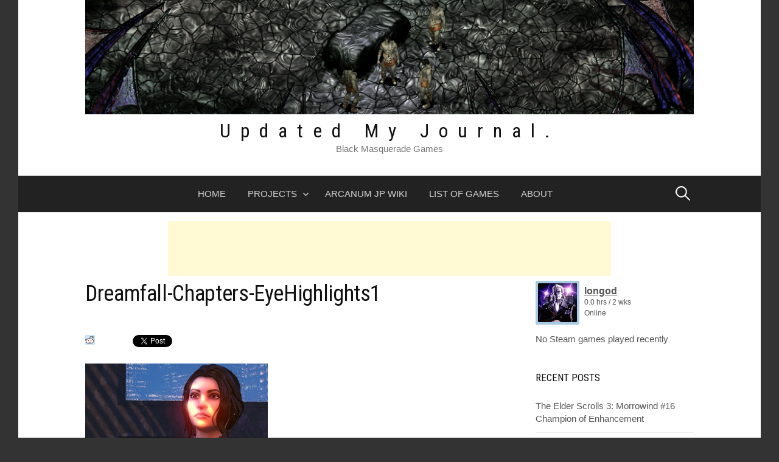

--- FILE ---
content_type: text/html; charset=UTF-8
request_url: https://blackmasqueradegames.com/2015/02/dreamfall-chapters-part-1/dreamfall-chapters-eyehighlights1/
body_size: 70795
content:
<!DOCTYPE html>
<!--[if IE 8]>
<html class="ie8" dir="ltr" lang="ja" prefix="og: https://ogp.me/ns#">
<![endif]-->
<!--[if !(IE 8) ]><!-->
<html dir="ltr" lang="ja" prefix="og: https://ogp.me/ns#">
<!--<![endif]-->
<head>
<meta charset="UTF-8">
<meta name="viewport" content="width=device-width, initial-scale=1">
<link rel="profile" href="http://gmpg.org/xfn/11">
<link rel="pingback" href="https://blackmasquerade.sakura.ne.jp/wordpress/xmlrpc.php">
<!--[if lt IE 9]>
<script src="https://blackmasquerade.sakura.ne.jp/wordpress/wp-content/themes/first/js/html5shiv.js"></script>
<![endif]-->
<title>Dreamfall-Chapters-EyeHighlights1 | Updated My Journal.</title>

		<!-- All in One SEO 4.7.7 - aioseo.com -->
	<meta name="robots" content="max-image-preview:large" />
	<meta name="author" content="hikami"/>
	<link rel="canonical" href="https://blackmasqueradegames.com/2015/02/dreamfall-chapters-part-1/dreamfall-chapters-eyehighlights1/" />
	<meta name="generator" content="All in One SEO (AIOSEO) 4.7.7" />
		<meta property="og:locale" content="ja_JP" />
		<meta property="og:site_name" content="Updated My Journal." />
		<meta property="og:type" content="article" />
		<meta property="og:title" content="Dreamfall-Chapters-EyeHighlights1 | Updated My Journal." />
		<meta property="og:url" content="https://blackmasqueradegames.com/2015/02/dreamfall-chapters-part-1/dreamfall-chapters-eyehighlights1/" />
		<meta property="og:image" content="https://blackmasquerade.sakura.ne.jp/wordpress/wp-content/uploads/2015/02/Dreamfall-Chapters-EyeHighlights1.jpg" />
		<meta property="og:image:secure_url" content="https://blackmasquerade.sakura.ne.jp/wordpress/wp-content/uploads/2015/02/Dreamfall-Chapters-EyeHighlights1.jpg" />
		<meta property="og:image:width" content="644" />
		<meta property="og:image:height" content="362" />
		<meta property="article:published_time" content="2015-02-02T23:52:52+00:00" />
		<meta property="article:modified_time" content="2015-02-02T23:52:52+00:00" />
		<meta name="twitter:card" content="summary_large_image" />
		<meta name="twitter:site" content="@hikami_longod" />
		<meta name="twitter:title" content="Dreamfall-Chapters-EyeHighlights1 | Updated My Journal." />
		<meta name="twitter:creator" content="@hikami_longod" />
		<meta name="twitter:image" content="https://blackmasquerade.sakura.ne.jp/wordpress/wp-content/uploads/2015/02/Dreamfall-Chapters-EyeHighlights1.jpg" />
		<script type="application/ld+json" class="aioseo-schema">
			{"@context":"https:\/\/schema.org","@graph":[{"@type":"BreadcrumbList","@id":"https:\/\/blackmasqueradegames.com\/2015\/02\/dreamfall-chapters-part-1\/dreamfall-chapters-eyehighlights1\/#breadcrumblist","itemListElement":[{"@type":"ListItem","@id":"https:\/\/blackmasqueradegames.com\/#listItem","position":1,"name":"\u5bb6","item":"https:\/\/blackmasqueradegames.com\/","nextItem":{"@type":"ListItem","@id":"https:\/\/blackmasqueradegames.com\/2015\/02\/dreamfall-chapters-part-1\/dreamfall-chapters-eyehighlights1\/#listItem","name":"Dreamfall-Chapters-EyeHighlights1"}},{"@type":"ListItem","@id":"https:\/\/blackmasqueradegames.com\/2015\/02\/dreamfall-chapters-part-1\/dreamfall-chapters-eyehighlights1\/#listItem","position":2,"name":"Dreamfall-Chapters-EyeHighlights1","previousItem":{"@type":"ListItem","@id":"https:\/\/blackmasqueradegames.com\/#listItem","name":"\u5bb6"}}]},{"@type":"ItemPage","@id":"https:\/\/blackmasqueradegames.com\/2015\/02\/dreamfall-chapters-part-1\/dreamfall-chapters-eyehighlights1\/#itempage","url":"https:\/\/blackmasqueradegames.com\/2015\/02\/dreamfall-chapters-part-1\/dreamfall-chapters-eyehighlights1\/","name":"Dreamfall-Chapters-EyeHighlights1 | Updated My Journal.","inLanguage":"ja","isPartOf":{"@id":"https:\/\/blackmasqueradegames.com\/#website"},"breadcrumb":{"@id":"https:\/\/blackmasqueradegames.com\/2015\/02\/dreamfall-chapters-part-1\/dreamfall-chapters-eyehighlights1\/#breadcrumblist"},"author":{"@id":"https:\/\/blackmasqueradegames.com\/author\/hikami\/#author"},"creator":{"@id":"https:\/\/blackmasqueradegames.com\/author\/hikami\/#author"},"datePublished":"2015-02-03T08:52:52+09:00","dateModified":"2015-02-03T08:52:52+09:00"},{"@type":"Person","@id":"https:\/\/blackmasqueradegames.com\/#person","name":"hikami","sameAs":["@hikami_longod"]},{"@type":"Person","@id":"https:\/\/blackmasqueradegames.com\/author\/hikami\/#author","url":"https:\/\/blackmasqueradegames.com\/author\/hikami\/","name":"hikami","sameAs":["@hikami_longod"]},{"@type":"WebSite","@id":"https:\/\/blackmasqueradegames.com\/#website","url":"https:\/\/blackmasqueradegames.com\/","name":"Updated My Journal.","description":"Black Masquerade Games","inLanguage":"ja","publisher":{"@id":"https:\/\/blackmasqueradegames.com\/#person"}}]}
		</script>
		<!-- All in One SEO -->

<link rel='dns-prefetch' href='//blackmasquerade.sakura.ne.jp' />
<link rel='dns-prefetch' href='//fonts.googleapis.com' />
<link rel="alternate" type="application/rss+xml" title="Updated My Journal. &raquo; フィード" href="https://blackmasqueradegames.com/feed/" />
<link rel="alternate" type="application/rss+xml" title="Updated My Journal. &raquo; コメントフィード" href="https://blackmasqueradegames.com/comments/feed/" />
<link rel="alternate" type="application/rss+xml" title="Updated My Journal. &raquo; Dreamfall-Chapters-EyeHighlights1 のコメントのフィード" href="https://blackmasqueradegames.com/2015/02/dreamfall-chapters-part-1/dreamfall-chapters-eyehighlights1/feed/" />
<script type="text/javascript">
/* <![CDATA[ */
window._wpemojiSettings = {"baseUrl":"https:\/\/s.w.org\/images\/core\/emoji\/15.0.3\/72x72\/","ext":".png","svgUrl":"https:\/\/s.w.org\/images\/core\/emoji\/15.0.3\/svg\/","svgExt":".svg","source":{"concatemoji":"https:\/\/blackmasquerade.sakura.ne.jp\/wordpress\/wp-includes\/js\/wp-emoji-release.min.js?ver=6.6.4"}};
/*! This file is auto-generated */
!function(i,n){var o,s,e;function c(e){try{var t={supportTests:e,timestamp:(new Date).valueOf()};sessionStorage.setItem(o,JSON.stringify(t))}catch(e){}}function p(e,t,n){e.clearRect(0,0,e.canvas.width,e.canvas.height),e.fillText(t,0,0);var t=new Uint32Array(e.getImageData(0,0,e.canvas.width,e.canvas.height).data),r=(e.clearRect(0,0,e.canvas.width,e.canvas.height),e.fillText(n,0,0),new Uint32Array(e.getImageData(0,0,e.canvas.width,e.canvas.height).data));return t.every(function(e,t){return e===r[t]})}function u(e,t,n){switch(t){case"flag":return n(e,"\ud83c\udff3\ufe0f\u200d\u26a7\ufe0f","\ud83c\udff3\ufe0f\u200b\u26a7\ufe0f")?!1:!n(e,"\ud83c\uddfa\ud83c\uddf3","\ud83c\uddfa\u200b\ud83c\uddf3")&&!n(e,"\ud83c\udff4\udb40\udc67\udb40\udc62\udb40\udc65\udb40\udc6e\udb40\udc67\udb40\udc7f","\ud83c\udff4\u200b\udb40\udc67\u200b\udb40\udc62\u200b\udb40\udc65\u200b\udb40\udc6e\u200b\udb40\udc67\u200b\udb40\udc7f");case"emoji":return!n(e,"\ud83d\udc26\u200d\u2b1b","\ud83d\udc26\u200b\u2b1b")}return!1}function f(e,t,n){var r="undefined"!=typeof WorkerGlobalScope&&self instanceof WorkerGlobalScope?new OffscreenCanvas(300,150):i.createElement("canvas"),a=r.getContext("2d",{willReadFrequently:!0}),o=(a.textBaseline="top",a.font="600 32px Arial",{});return e.forEach(function(e){o[e]=t(a,e,n)}),o}function t(e){var t=i.createElement("script");t.src=e,t.defer=!0,i.head.appendChild(t)}"undefined"!=typeof Promise&&(o="wpEmojiSettingsSupports",s=["flag","emoji"],n.supports={everything:!0,everythingExceptFlag:!0},e=new Promise(function(e){i.addEventListener("DOMContentLoaded",e,{once:!0})}),new Promise(function(t){var n=function(){try{var e=JSON.parse(sessionStorage.getItem(o));if("object"==typeof e&&"number"==typeof e.timestamp&&(new Date).valueOf()<e.timestamp+604800&&"object"==typeof e.supportTests)return e.supportTests}catch(e){}return null}();if(!n){if("undefined"!=typeof Worker&&"undefined"!=typeof OffscreenCanvas&&"undefined"!=typeof URL&&URL.createObjectURL&&"undefined"!=typeof Blob)try{var e="postMessage("+f.toString()+"("+[JSON.stringify(s),u.toString(),p.toString()].join(",")+"));",r=new Blob([e],{type:"text/javascript"}),a=new Worker(URL.createObjectURL(r),{name:"wpTestEmojiSupports"});return void(a.onmessage=function(e){c(n=e.data),a.terminate(),t(n)})}catch(e){}c(n=f(s,u,p))}t(n)}).then(function(e){for(var t in e)n.supports[t]=e[t],n.supports.everything=n.supports.everything&&n.supports[t],"flag"!==t&&(n.supports.everythingExceptFlag=n.supports.everythingExceptFlag&&n.supports[t]);n.supports.everythingExceptFlag=n.supports.everythingExceptFlag&&!n.supports.flag,n.DOMReady=!1,n.readyCallback=function(){n.DOMReady=!0}}).then(function(){return e}).then(function(){var e;n.supports.everything||(n.readyCallback(),(e=n.source||{}).concatemoji?t(e.concatemoji):e.wpemoji&&e.twemoji&&(t(e.twemoji),t(e.wpemoji)))}))}((window,document),window._wpemojiSettings);
/* ]]> */
</script>
<style id='wp-emoji-styles-inline-css' type='text/css'>

	img.wp-smiley, img.emoji {
		display: inline !important;
		border: none !important;
		box-shadow: none !important;
		height: 1em !important;
		width: 1em !important;
		margin: 0 0.07em !important;
		vertical-align: -0.1em !important;
		background: none !important;
		padding: 0 !important;
	}
</style>
<link rel='stylesheet' id='wp-block-library-css' href='https://blackmasquerade.sakura.ne.jp/wordpress/wp-includes/css/dist/block-library/style.min.css?ver=6.6.4' type='text/css' media='all' />
<style id='classic-theme-styles-inline-css' type='text/css'>
/*! This file is auto-generated */
.wp-block-button__link{color:#fff;background-color:#32373c;border-radius:9999px;box-shadow:none;text-decoration:none;padding:calc(.667em + 2px) calc(1.333em + 2px);font-size:1.125em}.wp-block-file__button{background:#32373c;color:#fff;text-decoration:none}
</style>
<style id='global-styles-inline-css' type='text/css'>
:root{--wp--preset--aspect-ratio--square: 1;--wp--preset--aspect-ratio--4-3: 4/3;--wp--preset--aspect-ratio--3-4: 3/4;--wp--preset--aspect-ratio--3-2: 3/2;--wp--preset--aspect-ratio--2-3: 2/3;--wp--preset--aspect-ratio--16-9: 16/9;--wp--preset--aspect-ratio--9-16: 9/16;--wp--preset--color--black: #000000;--wp--preset--color--cyan-bluish-gray: #abb8c3;--wp--preset--color--white: #ffffff;--wp--preset--color--pale-pink: #f78da7;--wp--preset--color--vivid-red: #cf2e2e;--wp--preset--color--luminous-vivid-orange: #ff6900;--wp--preset--color--luminous-vivid-amber: #fcb900;--wp--preset--color--light-green-cyan: #7bdcb5;--wp--preset--color--vivid-green-cyan: #00d084;--wp--preset--color--pale-cyan-blue: #8ed1fc;--wp--preset--color--vivid-cyan-blue: #0693e3;--wp--preset--color--vivid-purple: #9b51e0;--wp--preset--gradient--vivid-cyan-blue-to-vivid-purple: linear-gradient(135deg,rgba(6,147,227,1) 0%,rgb(155,81,224) 100%);--wp--preset--gradient--light-green-cyan-to-vivid-green-cyan: linear-gradient(135deg,rgb(122,220,180) 0%,rgb(0,208,130) 100%);--wp--preset--gradient--luminous-vivid-amber-to-luminous-vivid-orange: linear-gradient(135deg,rgba(252,185,0,1) 0%,rgba(255,105,0,1) 100%);--wp--preset--gradient--luminous-vivid-orange-to-vivid-red: linear-gradient(135deg,rgba(255,105,0,1) 0%,rgb(207,46,46) 100%);--wp--preset--gradient--very-light-gray-to-cyan-bluish-gray: linear-gradient(135deg,rgb(238,238,238) 0%,rgb(169,184,195) 100%);--wp--preset--gradient--cool-to-warm-spectrum: linear-gradient(135deg,rgb(74,234,220) 0%,rgb(151,120,209) 20%,rgb(207,42,186) 40%,rgb(238,44,130) 60%,rgb(251,105,98) 80%,rgb(254,248,76) 100%);--wp--preset--gradient--blush-light-purple: linear-gradient(135deg,rgb(255,206,236) 0%,rgb(152,150,240) 100%);--wp--preset--gradient--blush-bordeaux: linear-gradient(135deg,rgb(254,205,165) 0%,rgb(254,45,45) 50%,rgb(107,0,62) 100%);--wp--preset--gradient--luminous-dusk: linear-gradient(135deg,rgb(255,203,112) 0%,rgb(199,81,192) 50%,rgb(65,88,208) 100%);--wp--preset--gradient--pale-ocean: linear-gradient(135deg,rgb(255,245,203) 0%,rgb(182,227,212) 50%,rgb(51,167,181) 100%);--wp--preset--gradient--electric-grass: linear-gradient(135deg,rgb(202,248,128) 0%,rgb(113,206,126) 100%);--wp--preset--gradient--midnight: linear-gradient(135deg,rgb(2,3,129) 0%,rgb(40,116,252) 100%);--wp--preset--font-size--small: 13px;--wp--preset--font-size--medium: 20px;--wp--preset--font-size--large: 36px;--wp--preset--font-size--x-large: 42px;--wp--preset--spacing--20: 0.44rem;--wp--preset--spacing--30: 0.67rem;--wp--preset--spacing--40: 1rem;--wp--preset--spacing--50: 1.5rem;--wp--preset--spacing--60: 2.25rem;--wp--preset--spacing--70: 3.38rem;--wp--preset--spacing--80: 5.06rem;--wp--preset--shadow--natural: 6px 6px 9px rgba(0, 0, 0, 0.2);--wp--preset--shadow--deep: 12px 12px 50px rgba(0, 0, 0, 0.4);--wp--preset--shadow--sharp: 6px 6px 0px rgba(0, 0, 0, 0.2);--wp--preset--shadow--outlined: 6px 6px 0px -3px rgba(255, 255, 255, 1), 6px 6px rgba(0, 0, 0, 1);--wp--preset--shadow--crisp: 6px 6px 0px rgba(0, 0, 0, 1);}:where(.is-layout-flex){gap: 0.5em;}:where(.is-layout-grid){gap: 0.5em;}body .is-layout-flex{display: flex;}.is-layout-flex{flex-wrap: wrap;align-items: center;}.is-layout-flex > :is(*, div){margin: 0;}body .is-layout-grid{display: grid;}.is-layout-grid > :is(*, div){margin: 0;}:where(.wp-block-columns.is-layout-flex){gap: 2em;}:where(.wp-block-columns.is-layout-grid){gap: 2em;}:where(.wp-block-post-template.is-layout-flex){gap: 1.25em;}:where(.wp-block-post-template.is-layout-grid){gap: 1.25em;}.has-black-color{color: var(--wp--preset--color--black) !important;}.has-cyan-bluish-gray-color{color: var(--wp--preset--color--cyan-bluish-gray) !important;}.has-white-color{color: var(--wp--preset--color--white) !important;}.has-pale-pink-color{color: var(--wp--preset--color--pale-pink) !important;}.has-vivid-red-color{color: var(--wp--preset--color--vivid-red) !important;}.has-luminous-vivid-orange-color{color: var(--wp--preset--color--luminous-vivid-orange) !important;}.has-luminous-vivid-amber-color{color: var(--wp--preset--color--luminous-vivid-amber) !important;}.has-light-green-cyan-color{color: var(--wp--preset--color--light-green-cyan) !important;}.has-vivid-green-cyan-color{color: var(--wp--preset--color--vivid-green-cyan) !important;}.has-pale-cyan-blue-color{color: var(--wp--preset--color--pale-cyan-blue) !important;}.has-vivid-cyan-blue-color{color: var(--wp--preset--color--vivid-cyan-blue) !important;}.has-vivid-purple-color{color: var(--wp--preset--color--vivid-purple) !important;}.has-black-background-color{background-color: var(--wp--preset--color--black) !important;}.has-cyan-bluish-gray-background-color{background-color: var(--wp--preset--color--cyan-bluish-gray) !important;}.has-white-background-color{background-color: var(--wp--preset--color--white) !important;}.has-pale-pink-background-color{background-color: var(--wp--preset--color--pale-pink) !important;}.has-vivid-red-background-color{background-color: var(--wp--preset--color--vivid-red) !important;}.has-luminous-vivid-orange-background-color{background-color: var(--wp--preset--color--luminous-vivid-orange) !important;}.has-luminous-vivid-amber-background-color{background-color: var(--wp--preset--color--luminous-vivid-amber) !important;}.has-light-green-cyan-background-color{background-color: var(--wp--preset--color--light-green-cyan) !important;}.has-vivid-green-cyan-background-color{background-color: var(--wp--preset--color--vivid-green-cyan) !important;}.has-pale-cyan-blue-background-color{background-color: var(--wp--preset--color--pale-cyan-blue) !important;}.has-vivid-cyan-blue-background-color{background-color: var(--wp--preset--color--vivid-cyan-blue) !important;}.has-vivid-purple-background-color{background-color: var(--wp--preset--color--vivid-purple) !important;}.has-black-border-color{border-color: var(--wp--preset--color--black) !important;}.has-cyan-bluish-gray-border-color{border-color: var(--wp--preset--color--cyan-bluish-gray) !important;}.has-white-border-color{border-color: var(--wp--preset--color--white) !important;}.has-pale-pink-border-color{border-color: var(--wp--preset--color--pale-pink) !important;}.has-vivid-red-border-color{border-color: var(--wp--preset--color--vivid-red) !important;}.has-luminous-vivid-orange-border-color{border-color: var(--wp--preset--color--luminous-vivid-orange) !important;}.has-luminous-vivid-amber-border-color{border-color: var(--wp--preset--color--luminous-vivid-amber) !important;}.has-light-green-cyan-border-color{border-color: var(--wp--preset--color--light-green-cyan) !important;}.has-vivid-green-cyan-border-color{border-color: var(--wp--preset--color--vivid-green-cyan) !important;}.has-pale-cyan-blue-border-color{border-color: var(--wp--preset--color--pale-cyan-blue) !important;}.has-vivid-cyan-blue-border-color{border-color: var(--wp--preset--color--vivid-cyan-blue) !important;}.has-vivid-purple-border-color{border-color: var(--wp--preset--color--vivid-purple) !important;}.has-vivid-cyan-blue-to-vivid-purple-gradient-background{background: var(--wp--preset--gradient--vivid-cyan-blue-to-vivid-purple) !important;}.has-light-green-cyan-to-vivid-green-cyan-gradient-background{background: var(--wp--preset--gradient--light-green-cyan-to-vivid-green-cyan) !important;}.has-luminous-vivid-amber-to-luminous-vivid-orange-gradient-background{background: var(--wp--preset--gradient--luminous-vivid-amber-to-luminous-vivid-orange) !important;}.has-luminous-vivid-orange-to-vivid-red-gradient-background{background: var(--wp--preset--gradient--luminous-vivid-orange-to-vivid-red) !important;}.has-very-light-gray-to-cyan-bluish-gray-gradient-background{background: var(--wp--preset--gradient--very-light-gray-to-cyan-bluish-gray) !important;}.has-cool-to-warm-spectrum-gradient-background{background: var(--wp--preset--gradient--cool-to-warm-spectrum) !important;}.has-blush-light-purple-gradient-background{background: var(--wp--preset--gradient--blush-light-purple) !important;}.has-blush-bordeaux-gradient-background{background: var(--wp--preset--gradient--blush-bordeaux) !important;}.has-luminous-dusk-gradient-background{background: var(--wp--preset--gradient--luminous-dusk) !important;}.has-pale-ocean-gradient-background{background: var(--wp--preset--gradient--pale-ocean) !important;}.has-electric-grass-gradient-background{background: var(--wp--preset--gradient--electric-grass) !important;}.has-midnight-gradient-background{background: var(--wp--preset--gradient--midnight) !important;}.has-small-font-size{font-size: var(--wp--preset--font-size--small) !important;}.has-medium-font-size{font-size: var(--wp--preset--font-size--medium) !important;}.has-large-font-size{font-size: var(--wp--preset--font-size--large) !important;}.has-x-large-font-size{font-size: var(--wp--preset--font-size--x-large) !important;}
:where(.wp-block-post-template.is-layout-flex){gap: 1.25em;}:where(.wp-block-post-template.is-layout-grid){gap: 1.25em;}
:where(.wp-block-columns.is-layout-flex){gap: 2em;}:where(.wp-block-columns.is-layout-grid){gap: 2em;}
:root :where(.wp-block-pullquote){font-size: 1.5em;line-height: 1.6;}
</style>
<link rel='stylesheet' id='github-embed-css' href='https://blackmasquerade.sakura.ne.jp/wordpress/wp-content/plugins/github-embed/css/github-embed.css?ver=6.6.4' type='text/css' media='all' />
<link rel='stylesheet' id='twenty20-css' href='https://blackmasquerade.sakura.ne.jp/wordpress/wp-content/plugins/twenty20/assets/css/twenty20.css?ver=1.7.5' type='text/css' media='all' />
<link rel='stylesheet' id='parent-style-css' href='https://blackmasquerade.sakura.ne.jp/wordpress/wp-content/themes/first/style.css?ver=6.6.4' type='text/css' media='all' />
<link rel='stylesheet' id='first-font-css' href='https://fonts.googleapis.com/css?family=Source+Sans+Pro%3A400%2C400italic%2C600%2C700%7CRoboto+Condensed%3A700%7CRoboto+Condensed%3A400&#038;subset=latin%2Clatin-ext' type='text/css' media='all' />
<link rel='stylesheet' id='first-genericons-css' href='https://blackmasquerade.sakura.ne.jp/wordpress/wp-content/themes/first/genericons/genericons.css?ver=3.3' type='text/css' media='all' />
<link rel='stylesheet' id='first-normalize-css' href='https://blackmasquerade.sakura.ne.jp/wordpress/wp-content/themes/first/css/normalize.css?ver=3.0.2' type='text/css' media='all' />
<link rel='stylesheet' id='first-style-css' href='https://blackmasquerade.sakura.ne.jp/wordpress/wp-content/themes/first-child/style.css?ver=2.0.4' type='text/css' media='all' />
<!--[if IE 8]>
<link rel='stylesheet' id='first-non-responsive-css' href='https://blackmasquerade.sakura.ne.jp/wordpress/wp-content/themes/first/css/non-responsive.css' type='text/css' media='all' />
<![endif]-->
<link rel='stylesheet' id='first-style-ja-css' href='https://blackmasquerade.sakura.ne.jp/wordpress/wp-content/themes/first/css/ja.css' type='text/css' media='all' />
<link rel='stylesheet' id='prism-theme-css' href='https://blackmasquerade.sakura.ne.jp/wordpress/wp-content/plugins/ank-prism-for-wp/out/prism-css.min.css?ver=1516582325' type='text/css' media='all' />
<script type="text/javascript" src="https://blackmasquerade.sakura.ne.jp/wordpress/wp-includes/js/jquery/jquery.min.js?ver=3.7.1" id="jquery-core-js"></script>
<script type="text/javascript" src="https://blackmasquerade.sakura.ne.jp/wordpress/wp-includes/js/jquery/jquery-migrate.min.js?ver=3.4.1" id="jquery-migrate-js"></script>
<link rel="https://api.w.org/" href="https://blackmasqueradegames.com/wp-json/" /><link rel="alternate" title="JSON" type="application/json" href="https://blackmasqueradegames.com/wp-json/wp/v2/media/740" /><link rel="EditURI" type="application/rsd+xml" title="RSD" href="https://blackmasquerade.sakura.ne.jp/wordpress/xmlrpc.php?rsd" />
<meta name="generator" content="WordPress 6.6.4" />
<link rel='shortlink' href='https://blackmasqueradegames.com/?p=740' />
<link rel="alternate" title="oEmbed (JSON)" type="application/json+oembed" href="https://blackmasqueradegames.com/wp-json/oembed/1.0/embed?url=https%3A%2F%2Fblackmasqueradegames.com%2F2015%2F02%2Fdreamfall-chapters-part-1%2Fdreamfall-chapters-eyehighlights1%2F" />
<link rel="alternate" title="oEmbed (XML)" type="text/xml+oembed" href="https://blackmasqueradegames.com/wp-json/oembed/1.0/embed?url=https%3A%2F%2Fblackmasqueradegames.com%2F2015%2F02%2Fdreamfall-chapters-part-1%2Fdreamfall-chapters-eyehighlights1%2F&#038;format=xml" />
<script type="text/javascript">
	window._wp_rp_static_base_url = 'https://wprp.zemanta.com/static/';
	window._wp_rp_wp_ajax_url = "https://blackmasquerade.sakura.ne.jp/wordpress/wp-admin/admin-ajax.php";
	window._wp_rp_plugin_version = '3.6.4';
	window._wp_rp_post_id = '740';
	window._wp_rp_num_rel_posts = '5';
	window._wp_rp_thumbnails = true;
	window._wp_rp_post_title = 'Dreamfall-Chapters-EyeHighlights1';
	window._wp_rp_post_tags = [];
	window._wp_rp_promoted_content = true;
</script>
<link rel="stylesheet" href="https://blackmasquerade.sakura.ne.jp/wordpress/wp-content/plugins/wordpress-23-related-posts-plugin/static/themes/vertical-m.css?version=3.6.4" />
	<style type="text/css">
		/* Fonts */
				html {
			font-size: 100%;
		}
				body {
								}
				@media screen and (max-width: 782px) {
						html {
				font-size: 90%;
			}
								}
							h1, h2, h3, h4, h5, h6 {
				font-family: 'Roboto Condensed';
				font-weight: 400;
			}
		
		/* Colors */
																
				/* Title */
			.site-title {
								font-family: 'Roboto Condensed', sans-serif;
																				letter-spacing: 16px;
																			}
								
				/* Logo */
			.site-logo {
								margin-top: -22px;
											}
						</style>
		<style type="text/css" id="first-custom-css">
			</style>
	<style type="text/css">.recentcomments a{display:inline !important;padding:0 !important;margin:0 !important;}</style>
<!-- BEGIN: WP Social Bookmarking Light HEAD --><script>
    (function (d, s, id) {
        var js, fjs = d.getElementsByTagName(s)[0];
        if (d.getElementById(id)) return;
        js = d.createElement(s);
        js.id = id;
        js.src = "//connect.facebook.net/en_US/sdk.js#xfbml=1&version=v2.7";
        fjs.parentNode.insertBefore(js, fjs);
    }(document, 'script', 'facebook-jssdk'));
</script>
<style type="text/css">.wp_social_bookmarking_light{
    border: 0 !important;
    padding: 10px 0 20px 0 !important;
    margin: 0 !important;
}
.wp_social_bookmarking_light div{
    float: left !important;
    border: 0 !important;
    padding: 0 !important;
    margin: 0 5px 0px 0 !important;
    min-height: 30px !important;
    line-height: 18px !important;
    text-indent: 0 !important;
}
.wp_social_bookmarking_light img{
    border: 0 !important;
    padding: 0;
    margin: 0;
    vertical-align: top !important;
}
.wp_social_bookmarking_light_clear{
    clear: both !important;
}
#fb-root{
    display: none;
}
.wsbl_twitter{
    width: 100px;
}
.wsbl_facebook_like iframe{
    max-width: none !important;
}
</style>
<!-- END: WP Social Bookmarking Light HEAD -->
<style type="text/css">.broken_link, a.broken_link {
	text-decoration: line-through;
}</style><style type="text/css" id="custom-background-css">
body.custom-background { background-color: #333333; }
</style>
	<link rel="icon" href="https://blackmasquerade.sakura.ne.jp/wordpress/wp-content/uploads/2018/01/Icon_1-003-150x150.png" sizes="32x32" />
<link rel="icon" href="https://blackmasquerade.sakura.ne.jp/wordpress/wp-content/uploads/2018/01/Icon_1-003.png" sizes="192x192" />
<link rel="apple-touch-icon" href="https://blackmasquerade.sakura.ne.jp/wordpress/wp-content/uploads/2018/01/Icon_1-003.png" />
<meta name="msapplication-TileImage" content="https://blackmasquerade.sakura.ne.jp/wordpress/wp-content/uploads/2018/01/Icon_1-003.png" />
<!-- Global site tag (gtag.js) - Google Analytics -->
<script async src="https://www.googletagmanager.com/gtag/js?id=UA-57639088-1"></script>
<script>
  window.dataLayer = window.dataLayer || [];
  function gtag(){dataLayer.push(arguments);}
  gtag('js', new Date());

  gtag('config', 'UA-57639088-1');
</script>
</head>

<body class="attachment attachment-template-default single single-attachment postid-740 attachmentid-740 attachment-jpeg custom-background boxed footer-3">
<div id="page" class="hfeed site">
	<a class="skip-link screen-reader-text" href="#content">コンテンツへスキップ</a>

	<header id="masthead" class="site-header" role="banner">
		<div class="site-top">
			<div class="site-top-table">
				<div class="site-branding">
								<h1 class="site-logo"><a href="https://blackmasqueradegames.com/" rel="home">		<img alt="" src="http://blackmasquerade.sakura.ne.jp/wordpress/wp-content/uploads/2016/03/logo_pst.png" />
	</a></h1>
												<h1 class="site-title"><a href="https://blackmasqueradegames.com/" rel="home">Updated My Journal.</a></h1>
												<div class="site-description">Black Masquerade Games</div>
								</div>

							</div>
		</div>

				<div class="site-bar">
			<nav id="site-navigation" class="main-navigation" role="navigation">
				<div class="menu-toggle">メニュー</div>
				<div class="menu-mainmenu-container"><ul id="menu-mainmenu" class="menu"><li id="menu-item-11" class="menu-item menu-item-type-custom menu-item-object-custom menu-item-11"><a title="Updated My Journal." href="/">HOME</a></li>
<li id="menu-item-14" class="menu-item menu-item-type-post_type menu-item-object-page menu-item-has-children menu-item-14"><a title="Projects" href="https://blackmasqueradegames.com/projects/">Projects</a>
<ul class="sub-menu">
	<li id="menu-item-1468" class="menu-item menu-item-type-custom menu-item-object-custom menu-item-1468"><a href="https://github.com/longod?tab=repositories">GitHub</a></li>
	<li id="menu-item-630" class="menu-item menu-item-type-custom menu-item-object-custom menu-item-630"><a title=" Arcanum JP Wiki" href="/arcanum">Arcanum JP Wiki</a></li>
	<li id="menu-item-550" class="menu-item menu-item-type-taxonomy menu-item-object-category menu-item-550"><a title="Dragon Age Conversation Reader" href="https://blackmasqueradegames.com/category/games/dragon-age/dragon-age-conversation-reader/">Dragon Age Conversation Reader</a></li>
	<li id="menu-item-549" class="menu-item menu-item-type-taxonomy menu-item-object-category menu-item-549"><a title="Dragon Age 2 TLK Converter" href="https://blackmasqueradegames.com/category/games/dragon-age/dragon-age-2-tlk-converter/">Dragon Age 2 TLK Converter</a></li>
	<li id="menu-item-551" class="menu-item menu-item-type-custom menu-item-object-custom menu-item-551"><a title="The Elder Scrolls 4: Oblivion &#8211; CoD4 NightVision Shader Replacement " href="/2009/08/icod4nvsr10/">TES4: CoD4 NightVision Shader</a></li>
	<li id="menu-item-552" class="menu-item menu-item-type-custom menu-item-object-custom menu-item-552"><a title="The Elder Scrolls 5: Skyrim &#8211; Undress Shout" href="/2012/02/undress_shout_10/">TES5: Undress Shout</a></li>
	<li id="menu-item-642" class="menu-item menu-item-type-post_type menu-item-object-page menu-item-642"><a title="東方Project 着メロ Touhou Project Ringtones (MP3)" href="https://blackmasqueradegames.com/projects/touhou-project-ringtones-mp3/">Touhou Project Ringtones (MP3)</a></li>
</ul>
</li>
<li id="menu-item-1396" class="menu-item menu-item-type-custom menu-item-object-custom menu-item-1396"><a href="http://blackmasqueradegames.com/arcanum">Arcanum JP Wiki</a></li>
<li id="menu-item-1019" class="menu-item menu-item-type-post_type menu-item-object-page menu-item-1019"><a href="https://blackmasqueradegames.com/list-of-games/">List of Games</a></li>
<li id="menu-item-570" class="menu-item menu-item-type-post_type menu-item-object-page menu-item-570"><a title="About" href="https://blackmasqueradegames.com/about/">About</a></li>
</ul></div>								<form role="search" method="get" class="search-form" action="https://blackmasqueradegames.com/">
				<label>
					<span class="screen-reader-text">検索:</span>
					<input type="search" class="search-field" placeholder="検索&hellip;" value="" name="s" />
				</label>
				<input type="submit" class="search-submit" value="検索" />
			</form>							</nav><!-- #site-navigation -->
		</div>
		
			</header><!-- #masthead -->

	<div class="site-top" style="margin-top: -42px; margin-bottom: 0px;">
<script async src="//pagead2.googlesyndication.com/pagead/js/adsbygoogle.js"></script>
<!-- bigbanner -->
<ins class="adsbygoogle"
     style="display:inline-block;width:728px;height:90px"
     data-ad-client="ca-pub-9087967365278399"
     data-ad-slot="6396385462"></ins>
<script>
(adsbygoogle = window.adsbygoogle || []).push({});
</script>
	</div>

	<div id="content" class="site-content">

	<div id="primary" class="content-area">
		<main id="main" class="site-main" role="main">

		
			
<article id="post-740" class="post-740 attachment type-attachment status-inherit hentry">
	<header class="entry-header">
		<h1 class="entry-title">Dreamfall-Chapters-EyeHighlights1</h1>
					</header><!-- .entry-header -->

	<div class="entry-content">
		<div class='wp_social_bookmarking_light'>        <div class="wsbl_reddit"><a href='//www.reddit.com/submit?url=https%3A%2F%2Fblackmasqueradegames.com%2F2015%2F02%2Fdreamfall-chapters-part-1%2Fdreamfall-chapters-eyehighlights1%2F&title=Dreamfall-Chapters-EyeHighlights1' title='reddit にシェア' rel=nofollow class='wp_social_bookmarking_light_a' target=_blank><img src='https://blackmasquerade.sakura.ne.jp/wordpress/wp-content/plugins/wp-social-bookmarking-light/public/images/reddit.png' alt='reddit にシェア' title='reddit にシェア' width='16' height='16' class='wp_social_bookmarking_light_img' /></a></div>        <div class="wsbl_facebook_like"><div id="fb-root"></div><fb:like href="https://blackmasqueradegames.com/2015/02/dreamfall-chapters-part-1/dreamfall-chapters-eyehighlights1/" layout="button_count" action="like" width="100" share="true" show_faces="false" ></fb:like></div>        <div class="wsbl_hatena_button"><a href="//b.hatena.ne.jp/entry/https://blackmasqueradegames.com/2015/02/dreamfall-chapters-part-1/dreamfall-chapters-eyehighlights1/" class="hatena-bookmark-button" data-hatena-bookmark-title="Dreamfall-Chapters-EyeHighlights1" data-hatena-bookmark-layout="simple-balloon" title="このエントリーをはてなブックマークに追加"> <img decoding="async" src="//b.hatena.ne.jp/images/entry-button/button-only@2x.png" alt="このエントリーをはてなブックマークに追加" width="20" height="20" style="border: none;" /></a><script type="text/javascript" src="//b.hatena.ne.jp/js/bookmark_button.js" charset="utf-8" async="async"></script></div>        <div class="wsbl_twitter"><a href="https://twitter.com/share" class="twitter-share-button" data-url="https://blackmasqueradegames.com/2015/02/dreamfall-chapters-part-1/dreamfall-chapters-eyehighlights1/" data-text="Dreamfall-Chapters-EyeHighlights1" data-via="hikami_longod" data-lang="en">Tweet</a></div></div>
<br class='wp_social_bookmarking_light_clear' />
<p class="attachment"><a href='https://blackmasquerade.sakura.ne.jp/wordpress/wp-content/uploads/2015/02/Dreamfall-Chapters-EyeHighlights1.jpg'><img fetchpriority="high" decoding="async" width="300" height="169" src="https://blackmasquerade.sakura.ne.jp/wordpress/wp-content/uploads/2015/02/Dreamfall-Chapters-EyeHighlights1-300x169.jpg" class="attachment-medium size-medium" alt="" srcset="https://blackmasquerade.sakura.ne.jp/wordpress/wp-content/uploads/2015/02/Dreamfall-Chapters-EyeHighlights1-300x169.jpg 300w, https://blackmasquerade.sakura.ne.jp/wordpress/wp-content/uploads/2015/02/Dreamfall-Chapters-EyeHighlights1.jpg 644w" sizes="(max-width: 300px) 100vw, 300px" /></a></p>
			</div><!-- .entry-content -->

		<footer class="entry-meta entry-footer entry-footer-meta">
				<span class="cat-links">
					</span>
					</footer><!-- .entry-meta -->
	</article><!-- #post-## -->


				<nav class="navigation post-navigation" role="navigation">
		<h1 class="screen-reader-text">投稿ナビゲーション</h1>
		<div class="nav-links">
			<div class="nav-previous"><div class="post-nav-title">古い投稿</div><a href="https://blackmasqueradegames.com/2015/02/dreamfall-chapters-part-1/" rel="prev">Dreamfall Chapters part 1</a></div>		</div><!-- .nav-links -->
	</nav><!-- .navigation -->
	
			
<div id="comments" class="comments-area">

	
	
	
		<div id="respond" class="comment-respond">
		<h3 id="reply-title" class="comment-reply-title">コメントを残す</h3><form action="https://blackmasquerade.sakura.ne.jp/wordpress/wp-comments-post.php" method="post" id="commentform" class="comment-form" novalidate><p class="comment-notes"><span id="email-notes">メールアドレスが公開されることはありません。</span> <span class="required-field-message"><span class="required">※</span> が付いている欄は必須項目です</span></p><p class="comment-form-comment"><label for="comment">コメント <span class="required">※</span></label> <textarea id="comment" name="comment" cols="45" rows="8" maxlength="65525" required></textarea></p><p class="comment-form-author"><label for="author">名前</label> <input id="author" name="author" type="text" value="" size="30" maxlength="245" autocomplete="name" /></p>
<p class="comment-form-email"><label for="email">メール</label> <input id="email" name="email" type="email" value="" size="30" maxlength="100" aria-describedby="email-notes" autocomplete="email" /></p>
<p class="comment-form-url"><label for="url">サイト</label> <input id="url" name="url" type="url" value="" size="30" maxlength="200" autocomplete="url" /></p>
<p class="comment-form-cookies-consent"><input id="wp-comment-cookies-consent" name="wp-comment-cookies-consent" type="checkbox" value="yes" /> <label for="wp-comment-cookies-consent">次回のコメントで使用するためブラウザーに自分の名前、メールアドレス、サイトを保存する。</label></p>
<p class="form-submit"><input name="submit" type="submit" id="submit" class="submit" value="コメントを送信" /> <input type='hidden' name='comment_post_ID' value='740' id='comment_post_ID' />
<input type='hidden' name='comment_parent' id='comment_parent' value='0' />
</p><p style="display: none;"><input type="hidden" id="akismet_comment_nonce" name="akismet_comment_nonce" value="611182d228" /></p><p style="display: none !important;" class="akismet-fields-container" data-prefix="ak_"><label>&#916;<textarea name="ak_hp_textarea" cols="45" rows="8" maxlength="100"></textarea></label><input type="hidden" id="ak_js_1" name="ak_js" value="207"/><script>document.getElementById( "ak_js_1" ).setAttribute( "value", ( new Date() ).getTime() );</script></p></form>	</div><!-- #respond -->
	
</div><!-- #comments -->

		
		</main><!-- #main -->
	</div><!-- #primary -->


<div id="secondary" class="sidebar-area" role="complementary">
	<div class="widget-area">
		<!-- Advanced Steam Widget last updated at Sat, 24 Jan 2026 20:31:57 +0000 --><aside id="advancedsteamwidget-2" class="widget advanced_steam_widget"><style>
.steam-widget-profile-games {
	margin-bottom: -8px;
}
.steam-widget-profile-games .profile {
//	background: #f8f8f8;
	margin-bottom: 12px;
	height: 72px;
//	color: #666666;
	line-height: 18px;
	font-size: 12px;
}
.steam-widget-profile-games .profile-icon {
	border: 4px solid #CCCCCC;
	border-radius: 2px;
	float: left;
	margin-right: 8px;
	height: 64px;
	width: 64px;
}
.steam-widget-profile-games .profile-name {
	font-weight: bold;
	font-size: 16px;
	padding-top: 8px;
}
.steam-widget-profile-games .game {
	clear: both;
	height: 40px;
	margin-bottom: 8px;
}
.steam-widget-profile-games .game-icon {
	border: 4px solid #CCCCCC;
	float: left;
	margin-right: 6px;
	border-radius: 2px;
}
.steam-widget-profile-games .online {
	border-color: #a7c9e1;
}
.steam-widget-profile-games .ingame {
	border-color: #B7D282;
}
.steam-widget-profile-games .game-name, .steam-widget-profile-games .game-time {
	margin: 0;
	overflow: hidden;
	text-overflow: ellipsis;
	white-space: nowrap;
}
</style>
<div class="steam-widget steam-widget-profile-games">
	<div class="profile">
	<a href="http://steamcommunity.com/id/longod">
	<img class="profile-icon online" src="https://avatars.fastly.steamstatic.com/5993f035c5184985f4f39d0c71c22af6fab7ad1b_medium.jpg" title="longod is online">
	<div class="profile-name">longod</div>
	</a>
	<div>0.0 hrs / 2 wks</div>
	<div>Online</div>
	</div>
	No Steam games played recently
</div>
			</aside>
		<aside id="recent-posts-2" class="widget widget_recent_entries">
		<h1 class="widget-title">Recent Posts</h1>
		<ul>
											<li>
					<a href="https://blackmasqueradegames.com/2024/12/the-elder-scrolls-3-morrowind-16-champion-of-enhancement/">The Elder Scrolls 3: Morrowind #16 Champion of Enhancement</a>
									</li>
											<li>
					<a href="https://blackmasqueradegames.com/2024/09/eliza-1-a-proxy/">Eliza #1 A Proxy</a>
									</li>
											<li>
					<a href="https://blackmasqueradegames.com/2024/05/the-elder-scrolls-3-morrowind-15-inspect-it/">The Elder Scrolls 3: Morrowind #15 Inspect It!</a>
									</li>
											<li>
					<a href="https://blackmasqueradegames.com/2024/05/the-elder-scrolls-3-morrowind-14-your-name/">The Elder Scrolls 3: Morrowind #14 Your Name.</a>
									</li>
											<li>
					<a href="https://blackmasqueradegames.com/2024/03/youve-earned-a-nexus-mods-premium-reward/">You&#8217;ve earned a Nexus Mods Premium Reward!</a>
									</li>
					</ul>

		</aside><aside id="recent-comments-2" class="widget widget_recent_comments"><h1 class="widget-title">Recent Comments</h1><ul id="recentcomments"><li class="recentcomments"><a href="https://blackmasqueradegames.com/2011/02/dragon_age_2_tlk_modification/#comment-96493">Dragon Age 2 TLK modification</a> に <span class="comment-author-link">MARIMO</span> より</li><li class="recentcomments"><a href="https://blackmasqueradegames.com/2024/03/youve-earned-a-nexus-mods-premium-reward/#comment-88078">You&#8217;ve earned a Nexus Mods Premium Reward!</a> に <span class="comment-author-link">hikami</span> より</li><li class="recentcomments"><a href="https://blackmasqueradegames.com/2024/05/the-elder-scrolls-3-morrowind-15-inspect-it/#comment-87796">The Elder Scrolls 3: Morrowind #15 Inspect It!</a> に <span class="comment-author-link"><a href="https://blackmasqueradegames.com/2024/12/the-elder-scrolls-3-morrowind-16-champion-of-enhancement/" class="url" rel="ugc">The Elder Scrolls 3: Morrowind #16 Champion of Enhancement | Updated My Journal.</a></span> より</li><li class="recentcomments"><a href="https://blackmasqueradegames.com/2024/03/youve-earned-a-nexus-mods-premium-reward/#comment-87617">You&#8217;ve earned a Nexus Mods Premium Reward!</a> に <span class="comment-author-link">匿名</span> より</li><li class="recentcomments"><a href="https://blackmasqueradegames.com/2019/10/asynchronous-capture-screen-on-unity-2019-3/#comment-72924">Asynchronous Capture Screen on Unity 2019.3</a> に <span class="comment-author-link">hikami</span> より</li></ul></aside><aside id="archives-2" class="widget widget_archive"><h1 class="widget-title">Archive</h1>		<label class="screen-reader-text" for="archives-dropdown-2">Archive</label>
		<select id="archives-dropdown-2" name="archive-dropdown">
			
			<option value="">月を選択</option>
				<option value='https://blackmasqueradegames.com/2024/12/'> 2024年12月 &nbsp;(1)</option>
	<option value='https://blackmasqueradegames.com/2024/09/'> 2024年9月 &nbsp;(1)</option>
	<option value='https://blackmasqueradegames.com/2024/05/'> 2024年5月 &nbsp;(2)</option>
	<option value='https://blackmasqueradegames.com/2024/03/'> 2024年3月 &nbsp;(1)</option>
	<option value='https://blackmasqueradegames.com/2023/09/'> 2023年9月 &nbsp;(2)</option>
	<option value='https://blackmasqueradegames.com/2023/07/'> 2023年7月 &nbsp;(1)</option>
	<option value='https://blackmasqueradegames.com/2023/06/'> 2023年6月 &nbsp;(1)</option>
	<option value='https://blackmasqueradegames.com/2023/05/'> 2023年5月 &nbsp;(4)</option>
	<option value='https://blackmasqueradegames.com/2023/04/'> 2023年4月 &nbsp;(1)</option>
	<option value='https://blackmasqueradegames.com/2023/02/'> 2023年2月 &nbsp;(1)</option>
	<option value='https://blackmasqueradegames.com/2023/01/'> 2023年1月 &nbsp;(3)</option>
	<option value='https://blackmasqueradegames.com/2022/09/'> 2022年9月 &nbsp;(1)</option>
	<option value='https://blackmasqueradegames.com/2022/08/'> 2022年8月 &nbsp;(3)</option>
	<option value='https://blackmasqueradegames.com/2022/02/'> 2022年2月 &nbsp;(1)</option>
	<option value='https://blackmasqueradegames.com/2022/01/'> 2022年1月 &nbsp;(2)</option>
	<option value='https://blackmasqueradegames.com/2021/12/'> 2021年12月 &nbsp;(1)</option>
	<option value='https://blackmasqueradegames.com/2021/11/'> 2021年11月 &nbsp;(2)</option>
	<option value='https://blackmasqueradegames.com/2021/10/'> 2021年10月 &nbsp;(1)</option>
	<option value='https://blackmasqueradegames.com/2021/09/'> 2021年9月 &nbsp;(1)</option>
	<option value='https://blackmasqueradegames.com/2021/08/'> 2021年8月 &nbsp;(2)</option>
	<option value='https://blackmasqueradegames.com/2021/05/'> 2021年5月 &nbsp;(4)</option>
	<option value='https://blackmasqueradegames.com/2021/02/'> 2021年2月 &nbsp;(1)</option>
	<option value='https://blackmasqueradegames.com/2020/12/'> 2020年12月 &nbsp;(2)</option>
	<option value='https://blackmasqueradegames.com/2020/10/'> 2020年10月 &nbsp;(2)</option>
	<option value='https://blackmasqueradegames.com/2020/09/'> 2020年9月 &nbsp;(3)</option>
	<option value='https://blackmasqueradegames.com/2020/08/'> 2020年8月 &nbsp;(4)</option>
	<option value='https://blackmasqueradegames.com/2020/06/'> 2020年6月 &nbsp;(4)</option>
	<option value='https://blackmasqueradegames.com/2020/05/'> 2020年5月 &nbsp;(2)</option>
	<option value='https://blackmasqueradegames.com/2020/01/'> 2020年1月 &nbsp;(2)</option>
	<option value='https://blackmasqueradegames.com/2019/12/'> 2019年12月 &nbsp;(1)</option>
	<option value='https://blackmasqueradegames.com/2019/10/'> 2019年10月 &nbsp;(1)</option>
	<option value='https://blackmasqueradegames.com/2019/08/'> 2019年8月 &nbsp;(1)</option>
	<option value='https://blackmasqueradegames.com/2019/05/'> 2019年5月 &nbsp;(1)</option>
	<option value='https://blackmasqueradegames.com/2019/02/'> 2019年2月 &nbsp;(1)</option>
	<option value='https://blackmasqueradegames.com/2019/01/'> 2019年1月 &nbsp;(1)</option>
	<option value='https://blackmasqueradegames.com/2018/12/'> 2018年12月 &nbsp;(1)</option>
	<option value='https://blackmasqueradegames.com/2018/06/'> 2018年6月 &nbsp;(2)</option>
	<option value='https://blackmasqueradegames.com/2018/05/'> 2018年5月 &nbsp;(1)</option>
	<option value='https://blackmasqueradegames.com/2018/03/'> 2018年3月 &nbsp;(2)</option>
	<option value='https://blackmasqueradegames.com/2018/02/'> 2018年2月 &nbsp;(5)</option>
	<option value='https://blackmasqueradegames.com/2018/01/'> 2018年1月 &nbsp;(2)</option>
	<option value='https://blackmasqueradegames.com/2017/10/'> 2017年10月 &nbsp;(1)</option>
	<option value='https://blackmasqueradegames.com/2017/09/'> 2017年9月 &nbsp;(2)</option>
	<option value='https://blackmasqueradegames.com/2017/08/'> 2017年8月 &nbsp;(1)</option>
	<option value='https://blackmasqueradegames.com/2017/06/'> 2017年6月 &nbsp;(4)</option>
	<option value='https://blackmasqueradegames.com/2017/03/'> 2017年3月 &nbsp;(1)</option>
	<option value='https://blackmasqueradegames.com/2017/01/'> 2017年1月 &nbsp;(2)</option>
	<option value='https://blackmasqueradegames.com/2016/12/'> 2016年12月 &nbsp;(3)</option>
	<option value='https://blackmasqueradegames.com/2016/08/'> 2016年8月 &nbsp;(1)</option>
	<option value='https://blackmasqueradegames.com/2016/07/'> 2016年7月 &nbsp;(2)</option>
	<option value='https://blackmasqueradegames.com/2016/05/'> 2016年5月 &nbsp;(1)</option>
	<option value='https://blackmasqueradegames.com/2016/03/'> 2016年3月 &nbsp;(1)</option>
	<option value='https://blackmasqueradegames.com/2016/02/'> 2016年2月 &nbsp;(8)</option>
	<option value='https://blackmasqueradegames.com/2016/01/'> 2016年1月 &nbsp;(5)</option>
	<option value='https://blackmasqueradegames.com/2015/12/'> 2015年12月 &nbsp;(3)</option>
	<option value='https://blackmasqueradegames.com/2015/11/'> 2015年11月 &nbsp;(7)</option>
	<option value='https://blackmasqueradegames.com/2015/10/'> 2015年10月 &nbsp;(1)</option>
	<option value='https://blackmasqueradegames.com/2015/09/'> 2015年9月 &nbsp;(1)</option>
	<option value='https://blackmasqueradegames.com/2015/08/'> 2015年8月 &nbsp;(1)</option>
	<option value='https://blackmasqueradegames.com/2015/07/'> 2015年7月 &nbsp;(1)</option>
	<option value='https://blackmasqueradegames.com/2015/04/'> 2015年4月 &nbsp;(4)</option>
	<option value='https://blackmasqueradegames.com/2015/03/'> 2015年3月 &nbsp;(2)</option>
	<option value='https://blackmasqueradegames.com/2015/02/'> 2015年2月 &nbsp;(3)</option>
	<option value='https://blackmasqueradegames.com/2015/01/'> 2015年1月 &nbsp;(5)</option>
	<option value='https://blackmasqueradegames.com/2014/11/'> 2014年11月 &nbsp;(1)</option>
	<option value='https://blackmasqueradegames.com/2014/09/'> 2014年9月 &nbsp;(1)</option>
	<option value='https://blackmasqueradegames.com/2014/08/'> 2014年8月 &nbsp;(1)</option>
	<option value='https://blackmasqueradegames.com/2014/07/'> 2014年7月 &nbsp;(2)</option>
	<option value='https://blackmasqueradegames.com/2014/06/'> 2014年6月 &nbsp;(1)</option>
	<option value='https://blackmasqueradegames.com/2014/05/'> 2014年5月 &nbsp;(2)</option>
	<option value='https://blackmasqueradegames.com/2014/04/'> 2014年4月 &nbsp;(1)</option>
	<option value='https://blackmasqueradegames.com/2014/02/'> 2014年2月 &nbsp;(2)</option>
	<option value='https://blackmasqueradegames.com/2014/01/'> 2014年1月 &nbsp;(1)</option>
	<option value='https://blackmasqueradegames.com/2013/12/'> 2013年12月 &nbsp;(3)</option>
	<option value='https://blackmasqueradegames.com/2013/11/'> 2013年11月 &nbsp;(1)</option>
	<option value='https://blackmasqueradegames.com/2013/09/'> 2013年9月 &nbsp;(2)</option>
	<option value='https://blackmasqueradegames.com/2013/08/'> 2013年8月 &nbsp;(5)</option>
	<option value='https://blackmasqueradegames.com/2013/07/'> 2013年7月 &nbsp;(2)</option>
	<option value='https://blackmasqueradegames.com/2013/06/'> 2013年6月 &nbsp;(3)</option>
	<option value='https://blackmasqueradegames.com/2013/05/'> 2013年5月 &nbsp;(3)</option>
	<option value='https://blackmasqueradegames.com/2013/04/'> 2013年4月 &nbsp;(4)</option>
	<option value='https://blackmasqueradegames.com/2013/03/'> 2013年3月 &nbsp;(1)</option>
	<option value='https://blackmasqueradegames.com/2013/02/'> 2013年2月 &nbsp;(8)</option>
	<option value='https://blackmasqueradegames.com/2013/01/'> 2013年1月 &nbsp;(5)</option>
	<option value='https://blackmasqueradegames.com/2012/12/'> 2012年12月 &nbsp;(3)</option>
	<option value='https://blackmasqueradegames.com/2012/11/'> 2012年11月 &nbsp;(3)</option>
	<option value='https://blackmasqueradegames.com/2012/10/'> 2012年10月 &nbsp;(7)</option>
	<option value='https://blackmasqueradegames.com/2012/09/'> 2012年9月 &nbsp;(1)</option>
	<option value='https://blackmasqueradegames.com/2012/08/'> 2012年8月 &nbsp;(5)</option>
	<option value='https://blackmasqueradegames.com/2012/07/'> 2012年7月 &nbsp;(9)</option>
	<option value='https://blackmasqueradegames.com/2012/06/'> 2012年6月 &nbsp;(5)</option>
	<option value='https://blackmasqueradegames.com/2012/05/'> 2012年5月 &nbsp;(3)</option>
	<option value='https://blackmasqueradegames.com/2012/04/'> 2012年4月 &nbsp;(4)</option>
	<option value='https://blackmasqueradegames.com/2012/03/'> 2012年3月 &nbsp;(5)</option>
	<option value='https://blackmasqueradegames.com/2012/02/'> 2012年2月 &nbsp;(8)</option>
	<option value='https://blackmasqueradegames.com/2012/01/'> 2012年1月 &nbsp;(7)</option>
	<option value='https://blackmasqueradegames.com/2011/12/'> 2011年12月 &nbsp;(2)</option>
	<option value='https://blackmasqueradegames.com/2011/11/'> 2011年11月 &nbsp;(6)</option>
	<option value='https://blackmasqueradegames.com/2011/10/'> 2011年10月 &nbsp;(2)</option>
	<option value='https://blackmasqueradegames.com/2011/09/'> 2011年9月 &nbsp;(4)</option>
	<option value='https://blackmasqueradegames.com/2011/08/'> 2011年8月 &nbsp;(6)</option>
	<option value='https://blackmasqueradegames.com/2011/07/'> 2011年7月 &nbsp;(7)</option>
	<option value='https://blackmasqueradegames.com/2011/06/'> 2011年6月 &nbsp;(6)</option>
	<option value='https://blackmasqueradegames.com/2011/05/'> 2011年5月 &nbsp;(4)</option>
	<option value='https://blackmasqueradegames.com/2011/04/'> 2011年4月 &nbsp;(5)</option>
	<option value='https://blackmasqueradegames.com/2011/03/'> 2011年3月 &nbsp;(8)</option>
	<option value='https://blackmasqueradegames.com/2011/02/'> 2011年2月 &nbsp;(6)</option>
	<option value='https://blackmasqueradegames.com/2011/01/'> 2011年1月 &nbsp;(6)</option>
	<option value='https://blackmasqueradegames.com/2010/12/'> 2010年12月 &nbsp;(5)</option>
	<option value='https://blackmasqueradegames.com/2010/11/'> 2010年11月 &nbsp;(5)</option>
	<option value='https://blackmasqueradegames.com/2010/10/'> 2010年10月 &nbsp;(9)</option>
	<option value='https://blackmasqueradegames.com/2010/09/'> 2010年9月 &nbsp;(6)</option>
	<option value='https://blackmasqueradegames.com/2010/08/'> 2010年8月 &nbsp;(11)</option>
	<option value='https://blackmasqueradegames.com/2010/07/'> 2010年7月 &nbsp;(12)</option>
	<option value='https://blackmasqueradegames.com/2010/06/'> 2010年6月 &nbsp;(17)</option>
	<option value='https://blackmasqueradegames.com/2010/05/'> 2010年5月 &nbsp;(9)</option>
	<option value='https://blackmasqueradegames.com/2010/04/'> 2010年4月 &nbsp;(8)</option>
	<option value='https://blackmasqueradegames.com/2010/03/'> 2010年3月 &nbsp;(8)</option>
	<option value='https://blackmasqueradegames.com/2010/02/'> 2010年2月 &nbsp;(9)</option>
	<option value='https://blackmasqueradegames.com/2010/01/'> 2010年1月 &nbsp;(12)</option>
	<option value='https://blackmasqueradegames.com/2009/12/'> 2009年12月 &nbsp;(5)</option>
	<option value='https://blackmasqueradegames.com/2009/11/'> 2009年11月 &nbsp;(18)</option>
	<option value='https://blackmasqueradegames.com/2009/10/'> 2009年10月 &nbsp;(18)</option>
	<option value='https://blackmasqueradegames.com/2009/09/'> 2009年9月 &nbsp;(12)</option>
	<option value='https://blackmasqueradegames.com/2009/08/'> 2009年8月 &nbsp;(7)</option>
	<option value='https://blackmasqueradegames.com/2009/07/'> 2009年7月 &nbsp;(3)</option>
	<option value='https://blackmasqueradegames.com/2009/06/'> 2009年6月 &nbsp;(2)</option>
	<option value='https://blackmasqueradegames.com/2009/05/'> 2009年5月 &nbsp;(9)</option>
	<option value='https://blackmasqueradegames.com/2009/04/'> 2009年4月 &nbsp;(8)</option>
	<option value='https://blackmasqueradegames.com/2009/03/'> 2009年3月 &nbsp;(11)</option>
	<option value='https://blackmasqueradegames.com/2009/02/'> 2009年2月 &nbsp;(5)</option>
	<option value='https://blackmasqueradegames.com/2009/01/'> 2009年1月 &nbsp;(3)</option>
	<option value='https://blackmasqueradegames.com/2008/12/'> 2008年12月 &nbsp;(6)</option>
	<option value='https://blackmasqueradegames.com/2008/11/'> 2008年11月 &nbsp;(14)</option>
	<option value='https://blackmasqueradegames.com/2008/10/'> 2008年10月 &nbsp;(12)</option>
	<option value='https://blackmasqueradegames.com/2008/09/'> 2008年9月 &nbsp;(5)</option>
	<option value='https://blackmasqueradegames.com/2008/08/'> 2008年8月 &nbsp;(2)</option>
	<option value='https://blackmasqueradegames.com/2008/07/'> 2008年7月 &nbsp;(2)</option>
	<option value='https://blackmasqueradegames.com/2008/06/'> 2008年6月 &nbsp;(1)</option>
	<option value='https://blackmasqueradegames.com/2008/05/'> 2008年5月 &nbsp;(1)</option>

		</select>

			<script type="text/javascript">
/* <![CDATA[ */

(function() {
	var dropdown = document.getElementById( "archives-dropdown-2" );
	function onSelectChange() {
		if ( dropdown.options[ dropdown.selectedIndex ].value !== '' ) {
			document.location.href = this.options[ this.selectedIndex ].value;
		}
	}
	dropdown.onchange = onSelectChange;
})();

/* ]]> */
</script>
</aside><aside id="categories-2" class="widget widget_categories"><h1 class="widget-title">Category</h1>
			<ul>
					<li class="cat-item cat-item-8"><a href="https://blackmasqueradegames.com/category/events/">Events</a> (1)
</li>
	<li class="cat-item cat-item-51"><a href="https://blackmasqueradegames.com/category/games/">Games</a> (551)
<ul class='children'>
	<li class="cat-item cat-item-27"><a href="https://blackmasqueradegames.com/category/games/alpha-protocol/">Alpha Protocol</a> (5)
</li>
	<li class="cat-item cat-item-16"><a href="https://blackmasqueradegames.com/category/games/arcanum-of-steamworks-magick-obscura/">Arcanum: Of Steamworks &amp; Magick Obscura</a> (23)
</li>
	<li class="cat-item cat-item-31"><a href="https://blackmasqueradegames.com/category/games/arx-fatalis/">Arx Fatalis</a> (2)
</li>
	<li class="cat-item cat-item-19"><a href="https://blackmasqueradegames.com/category/games/baldurs-gate/">Baldur&#039;s Gate</a> (20)
</li>
	<li class="cat-item cat-item-70"><a href="https://blackmasqueradegames.com/category/games/blasphemous/">Blasphemous</a> (7)
</li>
	<li class="cat-item cat-item-58"><a href="https://blackmasqueradegames.com/category/games/broken-age/">Broken Age</a> (2)
</li>
	<li class="cat-item cat-item-73"><a href="https://blackmasqueradegames.com/category/games/burnhouse-lane/">Burnhouse Lane</a> (2)
</li>
	<li class="cat-item cat-item-49"><a href="https://blackmasqueradegames.com/category/games/cart-life/">Cart Life</a> (4)
</li>
	<li class="cat-item cat-item-46"><a href="https://blackmasqueradegames.com/category/games/the-cat-lady/">Cat Lady, The</a> (4)
</li>
	<li class="cat-item cat-item-71"><a href="https://blackmasqueradegames.com/category/games/cyberpunk-2077/">Cyberpunk 2077</a> (2)
</li>
	<li class="cat-item cat-item-56"><a href="https://blackmasqueradegames.com/category/games/darkerst-dungeon/">Darkerst Dungeon</a> (2)
</li>
	<li class="cat-item cat-item-36"><a href="https://blackmasqueradegames.com/category/games/deus-ex/">Deus Ex</a> (5)
</li>
	<li class="cat-item cat-item-55"><a href="https://blackmasqueradegames.com/category/games/diablo/">Diablo</a> (4)
</li>
	<li class="cat-item cat-item-43"><a href="https://blackmasqueradegames.com/category/games/dishonored/">Dishonored</a> (5)
</li>
	<li class="cat-item cat-item-25"><a href="https://blackmasqueradegames.com/category/games/divinity/">Divinity</a> (11)
</li>
	<li class="cat-item cat-item-59"><a href="https://blackmasqueradegames.com/category/games/downfall/">Downfall</a> (3)
</li>
	<li class="cat-item cat-item-22"><a href="https://blackmasqueradegames.com/category/games/dragon-age/">Dragon Age</a> (33)
	<ul class='children'>
	<li class="cat-item cat-item-34"><a href="https://blackmasqueradegames.com/category/games/dragon-age/dragon-age-2-tlk-converter/">Dragon Age 2 TLK Converter</a> (6)
</li>
	<li class="cat-item cat-item-23"><a href="https://blackmasqueradegames.com/category/games/dragon-age/dragon-age-conversation-reader/">Dragon Age Conversation Reader</a> (8)
</li>
	</ul>
</li>
	<li class="cat-item cat-item-26"><a href="https://blackmasqueradegames.com/category/games/drakensang/">Drakensang</a> (4)
</li>
	<li class="cat-item cat-item-32"><a href="https://blackmasqueradegames.com/category/games/dungeons-dragons-tactics/">Dungeons &amp; Dragons: Tactics</a> (4)
</li>
	<li class="cat-item cat-item-4"><a href="https://blackmasqueradegames.com/category/games/the-elder-scrolls/">Elder Scrolls, The</a> (33)
</li>
	<li class="cat-item cat-item-35"><a href="https://blackmasqueradegames.com/category/games/eschalon/">Eschalon</a> (6)
</li>
	<li class="cat-item cat-item-12"><a href="https://blackmasqueradegames.com/category/games/fear/">F.E.A.R.</a> (4)
</li>
	<li class="cat-item cat-item-11"><a href="https://blackmasqueradegames.com/category/games/fallout/">Fallout</a> (48)
</li>
	<li class="cat-item cat-item-63"><a href="https://blackmasqueradegames.com/category/games/getting-over-it/">Getting Over It</a> (2)
</li>
	<li class="cat-item cat-item-20"><a href="https://blackmasqueradegames.com/category/games/gothic/">Gothic</a> (10)
</li>
	<li class="cat-item cat-item-69"><a href="https://blackmasqueradegames.com/category/games/grand-theft-auto/">Grand Theft Auto</a> (5)
</li>
	<li class="cat-item cat-item-15"><a href="https://blackmasqueradegames.com/category/games/icewind-dale/">Icewind Dale</a> (12)
</li>
	<li class="cat-item cat-item-64"><a href="https://blackmasqueradegames.com/category/games/invisible-inc/">Invisible, inc.</a> (2)
</li>
	<li class="cat-item cat-item-29"><a href="https://blackmasqueradegames.com/category/games/jagged-alliance/">Jagged Alliance</a> (9)
</li>
	<li class="cat-item cat-item-54"><a href="https://blackmasqueradegames.com/category/games/legend-of-grimrock/">Legend of Grimrock</a> (3)
</li>
	<li class="cat-item cat-item-60"><a href="https://blackmasqueradegames.com/category/games/life-is-strange/">Life Is Strange</a> (2)
</li>
	<li class="cat-item cat-item-37"><a href="https://blackmasqueradegames.com/category/games/the-longest-journey/">Longest Journey, The</a> (8)
</li>
	<li class="cat-item cat-item-17"><a href="https://blackmasqueradegames.com/category/games/mass-effect/">Mass Effect</a> (22)
</li>
	<li class="cat-item cat-item-13"><a href="https://blackmasqueradegames.com/category/games/mount-and-blade/">Mount and Blade</a> (3)
</li>
	<li class="cat-item cat-item-14"><a href="https://blackmasqueradegames.com/category/games/neverwinter-nights/">Neverwinter Nights</a> (15)
</li>
	<li class="cat-item cat-item-38"><a href="https://blackmasqueradegames.com/category/games/petitcom/">Petitcom</a> (5)
</li>
	<li class="cat-item cat-item-52"><a href="https://blackmasqueradegames.com/category/games/pillars-of-eternity/">Pillars of Eternity</a> (4)
</li>
	<li class="cat-item cat-item-33"><a href="https://blackmasqueradegames.com/category/games/planescape-torment/">Planescape: Torment</a> (18)
</li>
	<li class="cat-item cat-item-66"><a href="https://blackmasqueradegames.com/category/games/the-red-string-club/">Red String Club, The</a> (2)
</li>
	<li class="cat-item cat-item-47"><a href="https://blackmasqueradegames.com/category/games/resonance/">Resonance</a> (2)
</li>
	<li class="cat-item cat-item-21"><a href="https://blackmasqueradegames.com/category/games/risen/">Risen</a> (11)
</li>
	<li class="cat-item cat-item-44"><a href="https://blackmasqueradegames.com/category/games/rocksmith/">Rocksmith</a> (2)
</li>
	<li class="cat-item cat-item-9"><a href="https://blackmasqueradegames.com/category/games/stalker/">S.T.A.L.K.E.R.</a> (7)
</li>
	<li class="cat-item cat-item-39"><a href="https://blackmasqueradegames.com/category/games/saints-row/">Saints Row</a> (3)
</li>
	<li class="cat-item cat-item-30"><a href="https://blackmasqueradegames.com/category/games/sanitarium/">Sanitarium</a> (2)
</li>
	<li class="cat-item cat-item-18"><a href="https://blackmasqueradegames.com/category/games/the-sims/">Sims, The</a> (9)
</li>
	<li class="cat-item cat-item-41"><a href="https://blackmasqueradegames.com/category/games/spacechem/">SpaceChem</a> (3)
</li>
	<li class="cat-item cat-item-40"><a href="https://blackmasqueradegames.com/category/games/star-wars-knights-of-the-old-republic/">Star Wars: Knights of the Old Republic</a> (4)
</li>
	<li class="cat-item cat-item-65"><a href="https://blackmasqueradegames.com/category/games/steinsgate/">STEINS;GATE</a> (2)
</li>
	<li class="cat-item cat-item-28"><a href="https://blackmasqueradegames.com/category/games/the-temple-of-elemental-evil/">Temple of Elemental Evil, The</a> (12)
</li>
	<li class="cat-item cat-item-68"><a href="https://blackmasqueradegames.com/category/games/the-idolmster/">THE IDOLM@STER</a> (5)
</li>
	<li class="cat-item cat-item-62"><a href="https://blackmasqueradegames.com/category/games/the-incredible-adventures-of-van-helsing/">The Incredible Adventures of Van Helsing</a> (3)
</li>
	<li class="cat-item cat-item-6"><a href="https://blackmasqueradegames.com/category/games/uncategorized-games/">Uncategorized Games</a> (84)
</li>
	<li class="cat-item cat-item-57"><a href="https://blackmasqueradegames.com/category/games/underrail/">Underrail</a> (5)
</li>
	<li class="cat-item cat-item-61"><a href="https://blackmasqueradegames.com/category/games/undertale/">Undertale</a> (2)
</li>
	<li class="cat-item cat-item-24"><a href="https://blackmasqueradegames.com/category/games/vampire-the-masquerade-bloodlines/">Vampire: The Masquerade &#8211; Bloodlines</a> (16)
</li>
	<li class="cat-item cat-item-50"><a href="https://blackmasqueradegames.com/category/games/the-walking-dead/">Walking Dead, The</a> (2)
</li>
	<li class="cat-item cat-item-10"><a href="https://blackmasqueradegames.com/category/games/the-witcher/">Witcher, The</a> (10)
</li>
	<li class="cat-item cat-item-48"><a href="https://blackmasqueradegames.com/category/games/world-of-warcraft/">World of Warcraft</a> (7)
</li>
	<li class="cat-item cat-item-42"><a href="https://blackmasqueradegames.com/category/games/x-com/">X-COM</a> (5)
</li>
	<li class="cat-item cat-item-45"><a href="https://blackmasqueradegames.com/category/games/the-x-universe/">X-Universe, The</a> (2)
</li>
	<li class="cat-item cat-item-72"><a href="https://blackmasqueradegames.com/category/games/yu-no-a-girl-who-chants-love-at-the-bound-of-this-world/">YU-NO: A girl who chants love at the bound of this world</a> (2)
</li>
</ul>
</li>
	<li class="cat-item cat-item-5"><a href="https://blackmasqueradegames.com/category/programs/">Programs</a> (8)
</li>
	<li class="cat-item cat-item-3"><a href="https://blackmasqueradegames.com/category/uncategorized/">Uncategorized</a> (1)
</li>
	<li class="cat-item cat-item-53"><a href="https://blackmasqueradegames.com/category/unity/">Unity</a> (3)
</li>
			</ul>

			</aside>	</div>
</div><!-- #secondary -->

	</div><!-- #content -->

	<footer id="colophon" class="site-footer" role="contentinfo">
		
<div id="supplementary" class="footer-area" role="complementary">
	<div class="footer-widget">
				<div class="footer-widget-1 widget-area">
			<aside id="nav_menu-2" class="widget widget_nav_menu"><h1 class="widget-title">Menu</h1><div class="menu-mainmenu-container"><ul id="menu-mainmenu-1" class="menu"><li class="menu-item menu-item-type-custom menu-item-object-custom menu-item-11"><a title="Updated My Journal." href="/">HOME</a></li>
<li class="menu-item menu-item-type-post_type menu-item-object-page menu-item-has-children menu-item-14"><a title="Projects" href="https://blackmasqueradegames.com/projects/">Projects</a>
<ul class="sub-menu">
	<li class="menu-item menu-item-type-custom menu-item-object-custom menu-item-1468"><a href="https://github.com/longod?tab=repositories">GitHub</a></li>
	<li class="menu-item menu-item-type-custom menu-item-object-custom menu-item-630"><a title=" Arcanum JP Wiki" href="/arcanum">Arcanum JP Wiki</a></li>
	<li class="menu-item menu-item-type-taxonomy menu-item-object-category menu-item-550"><a title="Dragon Age Conversation Reader" href="https://blackmasqueradegames.com/category/games/dragon-age/dragon-age-conversation-reader/">Dragon Age Conversation Reader</a></li>
	<li class="menu-item menu-item-type-taxonomy menu-item-object-category menu-item-549"><a title="Dragon Age 2 TLK Converter" href="https://blackmasqueradegames.com/category/games/dragon-age/dragon-age-2-tlk-converter/">Dragon Age 2 TLK Converter</a></li>
	<li class="menu-item menu-item-type-custom menu-item-object-custom menu-item-551"><a title="The Elder Scrolls 4: Oblivion &#8211; CoD4 NightVision Shader Replacement " href="/2009/08/icod4nvsr10/">TES4: CoD4 NightVision Shader</a></li>
	<li class="menu-item menu-item-type-custom menu-item-object-custom menu-item-552"><a title="The Elder Scrolls 5: Skyrim &#8211; Undress Shout" href="/2012/02/undress_shout_10/">TES5: Undress Shout</a></li>
	<li class="menu-item menu-item-type-post_type menu-item-object-page menu-item-642"><a title="東方Project 着メロ Touhou Project Ringtones (MP3)" href="https://blackmasqueradegames.com/projects/touhou-project-ringtones-mp3/">Touhou Project Ringtones (MP3)</a></li>
</ul>
</li>
<li class="menu-item menu-item-type-custom menu-item-object-custom menu-item-1396"><a href="http://blackmasqueradegames.com/arcanum">Arcanum JP Wiki</a></li>
<li class="menu-item menu-item-type-post_type menu-item-object-page menu-item-1019"><a href="https://blackmasqueradegames.com/list-of-games/">List of Games</a></li>
<li class="menu-item menu-item-type-post_type menu-item-object-page menu-item-570"><a title="About" href="https://blackmasqueradegames.com/about/">About</a></li>
</ul></div></aside>		</div>
						<div class="footer-widget-2 widget-area">
			<aside id="custom_html-4" class="widget_text widget widget_custom_html"><h1 class="widget-title">Links</h1><div class="textwidget custom-html-widget"><ul>
	<li><a href="http://www.hmx-12.net/~virgil7/" target="_blank" rel="noopener">Aethereal</a></li>
	<li><a href="http://blauenhimmels.blogspot.jp/" target="_blank" rel="noopener">blauen Himmels</a></li>
	<li><a href="http://wowblackrockwa.wordpress.com/" target="_blank" rel="noopener">Guild Wa: World of Warcraft</a></li>
	<li><a href="http://dirkgently.cocolog-nifty.com/holistic/" target="_blank" rel="noopener">Holistic Game Brain</a></li>
	<li><a href="http://ygmi.blog.fc2.com/" target="_blank" rel="noopener">PC洋ゲー色々</a></li>
	<li><a href="http://momiten.blogspot.jp/" target="_blank" rel="noopener">THINK ALOUD</a></li>
	<li><a href="http://otmtt.blog54.fc2.com/" target="_blank" rel="noopener">あなあなぼぼぼん</a></li>
	<li><a href="http://d.hatena.ne.jp/astante/" target="_blank" rel="noopener">ゲームを100倍楽しむブログ</a></li>
	<li><a href="http://24ka.blog57.fc2.com/" target="_blank" rel="noopener">名作RPGを遊ぶ2</a></li>
</ul></div></aside>		</div>
						<div class="footer-widget-3 widget-area">
			<aside id="custom_html-7" class="widget_text widget widget_custom_html"><h1 class="widget-title">Feed</h1><div class="textwidget custom-html-widget"><ul>	
	<li><a href="http://blackmasqueradegames.com/feed/">Posts' <abbr title="Really Simple Syndication">RSS</abbr></a></li>
	<li><a href="http://blackmasqueradegames.com/comments/feed/">Comments' <abbr title="Really Simple Syndication">RSS</abbr></a></li>
</ul></div></aside><aside id="search-2" class="widget widget_search"><form role="search" method="get" class="search-form" action="https://blackmasqueradegames.com/">
				<label>
					<span class="screen-reader-text">検索:</span>
					<input type="search" class="search-field" placeholder="検索&hellip;" value="" name="s" />
				</label>
				<input type="submit" class="search-submit" value="検索" />
			</form></aside>		</div>
			</div><!-- #footer-widget-wrap -->
</div><!-- #supplementary -->

			</footer><!-- #colophon -->
</div><!-- #page -->


<!-- BEGIN: WP Social Bookmarking Light FOOTER -->    <script>!function(d,s,id){var js,fjs=d.getElementsByTagName(s)[0],p=/^http:/.test(d.location)?'http':'https';if(!d.getElementById(id)){js=d.createElement(s);js.id=id;js.src=p+'://platform.twitter.com/widgets.js';fjs.parentNode.insertBefore(js,fjs);}}(document, 'script', 'twitter-wjs');</script><!-- END: WP Social Bookmarking Light FOOTER -->
<script type="text/javascript" src="https://blackmasquerade.sakura.ne.jp/wordpress/wp-content/plugins/twenty20/assets/js/jquery.twenty20.js?ver=1.7.5" id="twenty20-js"></script>
<script type="text/javascript" src="https://blackmasquerade.sakura.ne.jp/wordpress/wp-content/plugins/twenty20/assets/js/jquery.event.move.js?ver=1.7.5" id="twenty20-eventmove-js"></script>
<script type="text/javascript" src="https://blackmasquerade.sakura.ne.jp/wordpress/wp-content/themes/first/js/navigation.js?ver=20140707" id="first-navigation-js"></script>
<script type="text/javascript" src="https://blackmasquerade.sakura.ne.jp/wordpress/wp-content/themes/first/js/skip-link-focus-fix.js?ver=20130115" id="first-skip-link-focus-fix-js"></script>
<script type="text/javascript" src="https://blackmasquerade.sakura.ne.jp/wordpress/wp-content/plugins/ank-prism-for-wp/out/prism-js.min.js?ver=1516582325" id="prism-script-js"></script>
<script defer type="text/javascript" src="https://blackmasquerade.sakura.ne.jp/wordpress/wp-content/plugins/akismet/_inc/akismet-frontend.js?ver=1735253869" id="akismet-frontend-js"></script>

</body>
</html>


--- FILE ---
content_type: text/html; charset=utf-8
request_url: https://www.google.com/recaptcha/api2/aframe
body_size: 269
content:
<!DOCTYPE HTML><html><head><meta http-equiv="content-type" content="text/html; charset=UTF-8"></head><body><script nonce="VS1lmiixF_OfX6yN7qDQAA">/** Anti-fraud and anti-abuse applications only. See google.com/recaptcha */ try{var clients={'sodar':'https://pagead2.googlesyndication.com/pagead/sodar?'};window.addEventListener("message",function(a){try{if(a.source===window.parent){var b=JSON.parse(a.data);var c=clients[b['id']];if(c){var d=document.createElement('img');d.src=c+b['params']+'&rc='+(localStorage.getItem("rc::a")?sessionStorage.getItem("rc::b"):"");window.document.body.appendChild(d);sessionStorage.setItem("rc::e",parseInt(sessionStorage.getItem("rc::e")||0)+1);localStorage.setItem("rc::h",'1769255245379');}}}catch(b){}});window.parent.postMessage("_grecaptcha_ready", "*");}catch(b){}</script></body></html>

--- FILE ---
content_type: text/css
request_url: https://blackmasquerade.sakura.ne.jp/wordpress/wp-content/themes/first-child/style.css?ver=2.0.4
body_size: -34
content:
/*
Theme Name: First Child
Template: first
*/
